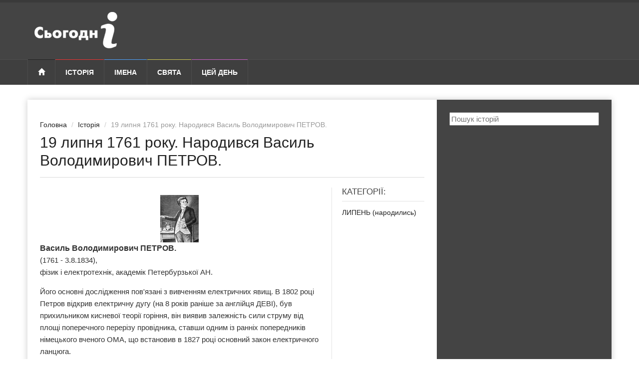

--- FILE ---
content_type: text/html; charset=utf-8
request_url: https://www.google.com/recaptcha/api2/aframe
body_size: 265
content:
<!DOCTYPE HTML><html><head><meta http-equiv="content-type" content="text/html; charset=UTF-8"></head><body><script nonce="gb5beMFsTL4rvy_rbicMxA">/** Anti-fraud and anti-abuse applications only. See google.com/recaptcha */ try{var clients={'sodar':'https://pagead2.googlesyndication.com/pagead/sodar?'};window.addEventListener("message",function(a){try{if(a.source===window.parent){var b=JSON.parse(a.data);var c=clients[b['id']];if(c){var d=document.createElement('img');d.src=c+b['params']+'&rc='+(localStorage.getItem("rc::a")?sessionStorage.getItem("rc::b"):"");window.document.body.appendChild(d);sessionStorage.setItem("rc::e",parseInt(sessionStorage.getItem("rc::e")||0)+1);localStorage.setItem("rc::h",'1768708005810');}}}catch(b){}});window.parent.postMessage("_grecaptcha_ready", "*");}catch(b){}</script></body></html>

--- FILE ---
content_type: text/css
request_url: https://sjogodni.org.ua/bundles/app/css/main.css?v=1.0.0
body_size: 2767
content:
body{
    font-size: 15px;
    color: #333;
    font-family: "Open Sans", Sans-Serif !important;
}

.no-gutters{
    padding-left: 0;
    padding-left: 0;
}

.breadcrumb{
    font-size: 14px;
}

#header-branding{
    height: 120px;
}
#header-branding h1{
    padding-top: 10px;
}
#page-footer .about h3{
    padding-top: 0px;
}
#page-header-mobile{
    height: 85px;
}
#page-header-mobile span.glyphicon{
    margin-top: 25px;
}

.page-name{}
.page-name .name-man,
.page-name .name-woman{
    display: block;
    margin: 0 auto;
    width: 120px;
}
.page-name h3{
    text-align: center;
}
.page-name .name-letter-title{
    text-align: center;
    color: #d4ca56;
    font-size: 20px;
}
.page-name .name-letter-list{
    padding: 0;
    list-style-type: none;
    text-align: center;
}
.page-name .name-letter-list li{
    margin: 3px 0;
}
.page-name .name-letter-list li a{
    text-decoration: underline;
}
.page-name table a:hover{
    text-decoration: underline;
}

.article p{
    position: relative;
}
.ttt{
    position: relative;
    top: 0;
    width: 100%;
    height: 60px;
}

.linkbox .b-info{
    position: absolute;
    top: 0;
    left: 0;
    background-color: rgba(212, 202, 86, 0.6);
    height: 60px;
    width: 60px;
    text-align: center;
    text-shadow: 0 1px 0 rgba(0, 0, 0, 0.2);
    line-height: 20px;
    font-size: 20px;

    transition: all 0.3s ease-in-out;
}
.linkbox .b-info .b-date{
    position: absolute;
    bottom: 0;
    left: 0;
    padding: 9px 15px;
    color: #fff;
}
.linkbox .b-info .b-date .month{
    font-weight: 800;
    font-size: 14px;
    text-transform: uppercase;
}

.linkbox.cat-sports:hover .b-info {
    height: 50%;
    background: rgba(212, 202, 86, 0.85);
}

.main-thisday .today{
    background-color: #cc62c8;
    color: #fff;
    padding: 20px 5px;
    margin: 0 0 10px 0;
    text-align: center;
    font-weight: bold;
}
.main-thisday .today span{
    display: block;
    line-height: 1;
    font-size: 60px;
}
.main-thisday .today .month{
    font-size: 20px;
    font-weight: normal;
}

.overlay {
    /*background: rgba(0, 0, 0, 0.4);   */
    background: linear-gradient(to bottom,rgba(3,3,3,0) 0,rgba(3,3,3,.5) 60%,rgba(3,3,3,.5) 100%);
    transition: all 0.3s ease-in-out;
}
.linkbox.cat-sports a:hover .overlay {
    /* background: rgba(0, 0, 0, 0.8);    */
    /*background: rgba(81, 163, 255, 0.8);*/
    background: linear-gradient(to bottom, rgba(81, 163, 255, 0) 0,rgba(81, 163, 255, 0.8) 60%,rgba(81, 163, 255, 0.8) 100%);
}

.main-thisday .days h2{
    width: 100%;
    padding: 9px 5px;
    background-color: #cc62c8;
    color: #fff;
    text-align: center;
    line-height: 20px;
}

#main h1{
    margin: 0 0 30px 0;
    /*font: 400 30px/36px 'Roboto Condensed', sans-serif;*/
    font: 600 18px/17px "Open Sans", sans-serif;
    color: #222;
    line-height: 1;

}
#main h2{
    font: 400 17px/17px "Open Sans", sans-serif;
    text-transform: uppercase;
    line-height: 1;
}
#main .page-name h2{
    text-align: center;
    font-size: 24px;
    line-height: 1;
}
#main h2.theme{
    margin: 0;
    padding: 5px;
    font: 700 13px/25px "Open Sans", sans-serif;
    line-height: 1;
}
#main h2.name{
    font-size: 24px;
    line-height: 1;
}
#main .cat-pic-b{
    height: 195px;
    display: block;
    width: 100%;
    background-size: cover;
    background-position: top;
}
#main .cat-pic-b.name{
    height: 45px;
}
#main .h-link{
    display: inline-block;
    font: 700 16px/20px "Open Sans", sans-serif;
    margin: 20px 0 10px 0;
}

#slider-carousel .slider-link-big,
#slider-carousel .slider-link-small{
    display: block;
    width: 100%;
    background-size: cover;
    background-position: center top;
}
#slider-carousel .slider-link-big{
    height: 480px;
}
#slider-carousel .slider-link-small{
    height: 240px;
}
#slider-carousel .overlay{
    /*bottom: 5px;*/
    transition: background .1s ease-in-out;
}
article.linkbox .img-big {
    font: 400 30px/36px "Open Sans", sans-serif;
}
article.linkbox .img-big {
    font: 400 30px/36px "Open Sans", sans-serif;
}
article.linkbox .img-small {
    font: 700 15px/18px "Open Sans", sans-serif
}
article span.published {
    font-size: 12px;
}

/* homepage */
.hp-hb{
    padding-left: 0;
}
/* homepage */

/* general */
.post-content a{
    text-decoration: underline;
}
.post-content a:hover{
    text-decoration: none;
}
/* general */

/* history */
#article-post .rw-header h1{
    margin-top: 30px;
}
article span.text{
    font-size: 14px;
}
.ulightbox{
    display: block;
    width: auto;
    margin: 0 auto;
    text-align: center;
}
#article-post div p > img{
    display: block;
    margin: 0 auto;
}
#main .module-singles ul{
    padding: 0;
    list-style-type: none;
}
#main .module-singles ul li a{
    display: inline-block;
    margin: 5px 0;
}
#main .module-singles ul li a:hover{
    text-decoration: underline;
}

#page-content .bottom-margin {
    margin-bottom: 20px;
    margin-top: 10px;
}

/* history */

/* name */
#article-post .review li i.fa{
    font-size: 18px;
    top: 1px;
}
#article-post .review h3{
    margin-top: 0;
    padding-bottom: 8px;
    font-size: 15px;
    border-bottom: 1px solid #dadada;
}
ul.good li a,
ul.bad li a{
    text-decoration: underline;
}
ul.good li a:hover,
ul.bad li a:hover{
    text-decoration: none;
}
ul.good li i.fa{
    color: #5dc866 !important;
}
ul.bad li i.fa{
    color: #ef3434 !important;
}
.famous-item{
    margin-bottom: 30px;
}

.container .famous-item figure a{
    width: 100%;
    display: block;
    text-align: center;
}
.container .famous-item .img-responsive {
    margin: 0 auto;
    width: auto;
}
.container .famous-item .theme {
    top: auto;
    bottom: 15px;
    font-size: 16px;
    line-height: 26px;
}
/* name */

/* holidays */
.h-coll-content{}
.h-coll-content a{}
.h-coll-content a:hover{
    text-decoration: underline;
}
.hol-cat-desc{
    position: relative;
}
.hol-cat-desc.more{
    height: 280px;
    padding-bottom: 36px;
    overflow: hidden;
}
.desc-fade-b{
    position: absolute;
    left: 0;
    right: 0;
    top: 0;
    height: 280px;
    padding-top: 240px;
    background: linear-gradient(180deg,rgba(245,246,247,0),rgba(255,255,255,0) 150px,#fff 244px);
    cursor: pointer;
    text-align: center;
    /*transition: background .15s ease-in;*/
    z-index: 1;
}
.desc-fade-button{
    display: inline-block;
    padding: 8px;
    max-width: 100%;
    overflow: hidden;
    background: #fff;
    text-decoration: underline;
    text-overflow: ellipsis;
    color: #6b808c;
    white-space: nowrap;
    transition: color .15s ease-in;
}
.desc-fade-button:hover{
    color: #000;
}
/* holidays */

#article-post blockquote{
    font-family: sans-serif;
    border: 2px solid #dadada;
    background: #ffffff;
}

.more-link{
    text-decoration: underline;
}
.footer-link{
    margin: 20px 0 10px 0;
    display: inline-block;
}
#page-footer .about .zagolovok{
    font-size: 15px;
    font-weight: 500;
    color: #444;
}

#page-footer .about ul{
    display: inline-block;
    padding-left: 20px;
    list-style-type: disc;
}
#page-footer .about ul li{
    width: 100%;
}

.sb-social{
    margin-bottom: 30px;
    text-align: center;
}

.admin-btn-edit{
    color: red;
}

.ad{}
.ad.advBlockFooter{
    height: 120px;
    padding: 0 !important;
    margin-bottom: 0;
}
.ad.advBlockSidebarTop{
    height: 300px;
    max-height: 300px !important;
}

@media (max-width: 1199px) {
    #slider-carousel .slider-link-big {
        height: 400px;
    }
    #slider-carousel .slider-link-small {
        height: 200px;
    }
}
@media (max-width: 991px) {
    #main .cat-pic-b {
        height: 200px;
        background-position: center;
    }
    #slider-carousel .slider-link-big {
        height: 310px;
    }
    #slider-carousel .slider-link-small {
        height: 155px;
    }
}

@media (max-width: 768px) {
    article .thumb-wrap .img-responsive{
        width: auto;
        margin: 0 auto 10px;
    }
    #main .cat-pic-b {
        height: 300px;
    }
}
@media (max-width: 767px) {
    .container .famous-item .img-responsive {
        width: 90%;
    }
}


@media (max-width: 480px) {

    #main h2.theme {
    width: 100%!important;
    }
	
    .hp-hb {
    padding-left: 0;
    padding-right: 0;
    margin-top: 21px;
    }
    
    .separator-right {
	border:none;
    }
}

/* ==========================================================================
   Sidebar
   ========================================================================== */

#sidebar span.cat-history a {
    color: #ef3434;
}

#sidebar span.cat-name a {
    color: #51a3ff;
}

#sidebar span.cat-holiday a {
    color: #d4ca56;
}
#sidebar span.cat-holiday-relihiyni-svyata a {
    color: #d4ca56;
}
#sidebar span.cat-holiday-profesiyni-svyata a {
    color: #cc62c8;
}
#sidebar span.cat-holiday-neofitsiyni-svyata a {
    color: #6f9ed3;
}
#sidebar span.cat-holiday-ofitsiyni-svyata a {
    color: #5dc866;
}

#sidebar span.cat-day a {
    color: #cc62c8;
}

#sidebar span.cat-tech a {
    color: #6f9ed3;
}

#sidebar span.cat-business a {
    color: #5dc866;
}

#sidebar .module-timeline article i.bullet-history {
    background: #ef3434;
}

#sidebar .module-timeline article i.bullet-name {
    background: #51a3ff;
}

#sidebar .module-timeline article i.bullet-holiday {
    background: #d4ca56;
}
#sidebar .module-timeline article i.bullet-holiday-relihiyni-svyata {
    background: #d4ca56;
}
#sidebar .module-timeline article i.bullet-holiday-profesiyni-svyata {
    background: #cc62c8;
}
#sidebar .module-timeline article i.bullet-holiday-neofitsiyni-svyata {
    background: #6f9ed3;
}
#sidebar .module-timeline article i.bullet-holiday-ofitsiyni-svyata {
    background: #5dc866;
}

#sidebar .module-timeline article i.bullet-day {
    background: #cc62c8;
}

#sidebar .module-timeline article i.bullet-tech {
    background: #6f9ed3;
}

#sidebar .module-timeline article i.bullet-business {
    background: #5dc866;
}

@media (max-width:991px) {
    .section-full{
        padding-top: 55px;
    }

    #main h2.theme {
        width: 98%;
        font-size: 24px;
        line-height: 28px;
        text-align: center;
    }
}
